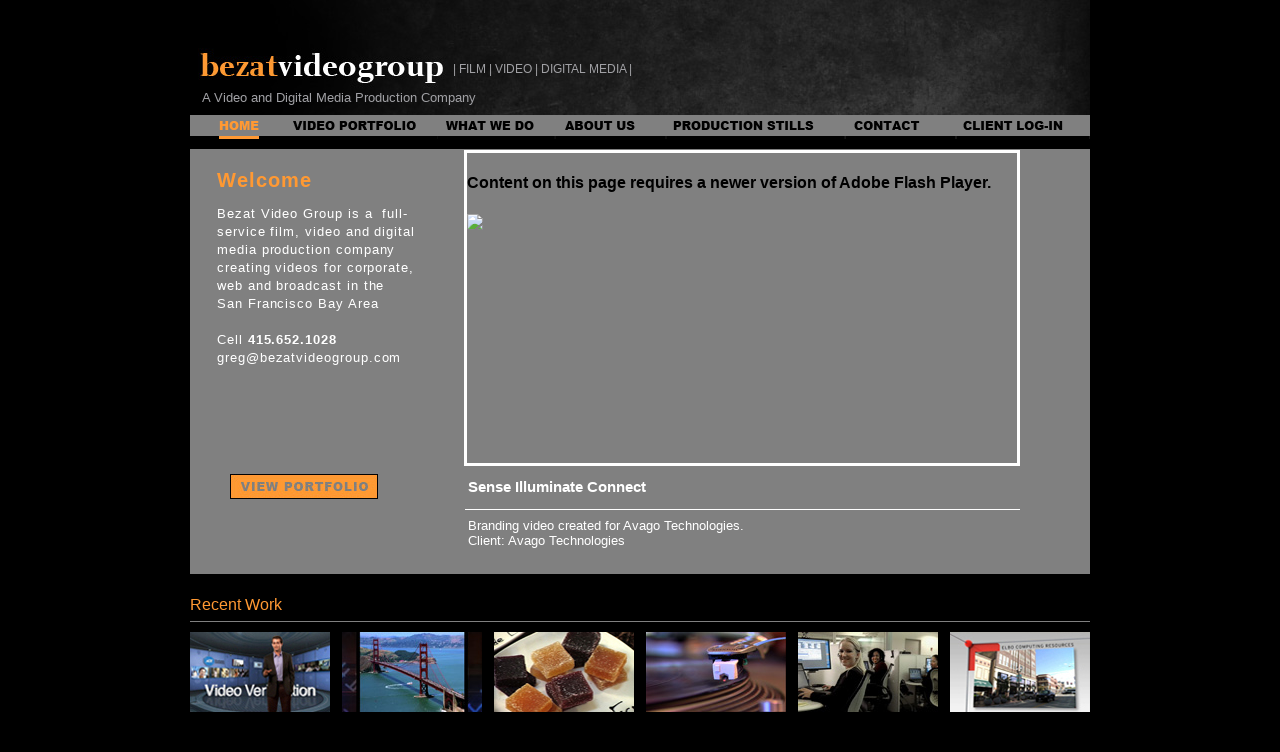

--- FILE ---
content_type: text/html
request_url: http://bezatvideogroup.com/index_video2.html
body_size: 3239
content:
<!DOCTYPE html PUBLIC "-//W3C//DTD XHTML 1.0 Transitional//EN" "http://www.w3.org/TR/xhtml1/DTD/xhtml1-transitional.dtd">
<html xmlns="http://www.w3.org/1999/xhtml">
<head>
<meta http-equiv="Content-Type" content="text/html; charset=utf-8" />
<link href="global.css" rel="stylesheet" type="text/css" />
<title>Bezat Video Group</title>
<meta name="google-site-verification" content="JvV-dGZkXitpX7_0gsjB76S0QsYanjvJ5YZ-RSUMm1o" />
<meta name="Description" content="Bezat Video Group is a high end video production company in San Francisco"/>
<meta name="author" content="Greg Bezat" />
<meta name="keywords" content="video production, california, san francisco, bay area, green screen, post production, video production services, training videos, video editing, broadcast, motion graphics, webcast, webinar, internet video, television, tv commercial, advertising "/>
<script type="text/javascript">

function MM_preloadImages() { //v3.0
  var d=document; if(d.images){ if(!d.MM_p) d.MM_p=new Array();
    var i,j=d.MM_p.length,a=MM_preloadImages.arguments; for(i=0; i<a.length; i++)
    if (a[i].indexOf("#")!=0){ d.MM_p[j]=new Image; d.MM_p[j++].src=a[i];}}
}
function MM_swapImgRestore() { //v3.0
  var i,x,a=document.MM_sr; for(i=0;a&&i<a.length&&(x=a[i])&&x.oSrc;i++) x.src=x.oSrc;
}

function MM_findObj(n, d) { //v4.01
  var p,i,x;  if(!d) d=document; if((p=n.indexOf("?"))>0&&parent.frames.length) {
    d=parent.frames[n.substring(p+1)].document; n=n.substring(0,p);}
  if(!(x=d[n])&&d.all) x=d.all[n]; for (i=0;!x&&i<d.forms.length;i++) x=d.forms[i][n];
  for(i=0;!x&&d.layers&&i<d.layers.length;i++) x=MM_findObj(n,d.layers[i].document);
  if(!x && d.getElementById) x=d.getElementById(n); return x;
}

function MM_swapImage() { //v3.0
  var i,j=0,x,a=MM_swapImage.arguments; document.MM_sr=new Array; for(i=0;i<(a.length-2);i+=3)
   if ((x=MM_findObj(a[i]))!=null){document.MM_sr[j++]=x; if(!x.oSrc) x.oSrc=x.src; x.src=a[i+2];}
}
</script>
<style type="text/css"></style>
<script type="text/javascript">

  var _gaq = _gaq || [];
  _gaq.push(['_setAccount', 'UA-21888620-1']);
  _gaq.push(['_trackPageview']);

  (function() {
    var ga = document.createElement('script'); ga.type = 'text/javascript'; ga.async = true;
    ga.src = ('https:' == document.location.protocol ? 'https://ssl' : 'http://www') + '.google-analytics.com/ga.js';
    var s = document.getElementsByTagName('script')[0]; s.parentNode.insertBefore(ga, s);
  })();

</script>
</head>
<body onload="MM_preloadImages('images_all/graphics/nav_whatwedo_orangetext_blackline.png','images_all/graphics/nav_about_orangetext_blackline.png','images_all/graphics/nav_stills_orangetext_blackline.png','images_all/graphics/nav_contact_orangetext_blackline.png','images_all/graphics/nav_client_orangetext_blackline.png','images_all/graphics/nav_portfolio_orangetext_blackline.png')">
<div id="container">
  <div id="holdall_index">
    <div id="header">
      <div class="grey" id="header_top"> | FILM | VIDEO | DIGITAL MEDIA |</div>
      <div class="grey" id="header_bottom"> A Video and Digital Media Production Company</div>
    </div>
    <div id="navbar"><a href="index.html"><img src="images_all/graphics/nav_home_orangetext_orangeline.png" width="95" height="24" /></a><a href="videoPortfolio_corporate.html"><img src="images_all/graphics/nav_portfolio_blacktext_blackline.png" width="152" height="24" id="Image1" onmouseover="MM_swapImage('Image1','','images_all/graphics/nav_portfolio_orangetext_blackline.png',1)" onmouseout="MM_swapImgRestore()" /></a><a href="what_we_do.html"><img src="images_all/graphics/nav_whatwedo_blacktext_blackline.png" width="118" height="24" id="Image2" onmouseover="MM_swapImage('Image2','','images_all/graphics/nav_whatwedo_orangetext_blackline.png',1)" onmouseout="MM_swapImgRestore()" /></a><a href="aboutUs.html"><img src="images_all/graphics/nav_about_blacktext_blackline.png" width="111" height="24" id="Image3" onmouseover="MM_swapImage('Image3','','images_all/graphics/nav_about_orangetext_blackline.png',1)" onmouseout="MM_swapImgRestore()" /></a><a href="production stills/production_stills.html"><img src="images_all/graphics/nav_stills_blacktext_blackline.png" width="179" height="24" id="Image4" onmouseover="MM_swapImage('Image4','','images_all/graphics/nav_stills_orangetext_blackline.png',1)" onmouseout="MM_swapImgRestore()" /></a><a href="contact.html"><img src="images_all/graphics/nav_contact_blacktext_blackline.png" width="111" height="24" id="Image5" onmouseover="MM_swapImage('Image5','','images_all/graphics/nav_contact_orangetext_blackline.png',1)" onmouseout="MM_swapImgRestore()" /></a><a href="clientLogin.html"><img src="images_all/graphics/nav_client_blacktext_blackline.png" width="134" height="24" id="Image6" onmouseover="MM_swapImage('Image6','','images_all/graphics/nav_client_orangetext_blackline.png',1)" onmouseout="MM_swapImgRestore()" /></a></div>
    <div id="vidbox">
      <div id="vidframe">
        <object classid="clsid:D27CDB6E-AE6D-11cf-96B8-444553540000" width="550" height="310" id="FlashID" title="player">
          <param name="movie" value="player.swf" />
          <param name="quality" value="high" />
          <param name="wmode" value="opaque" />
          <param name="swfversion" value="6.0.65.0" />
          <!-- This param tag prompts users with Flash Player 6.0 r65 and higher to download the latest version of Flash Player. Delete it if you don’t want users to see the prompt. -->
          <param name="expressinstall" value="Scripts/expressInstall.swf" />
          <!-- Next object tag is for non-IE browsers. So hide it from IE using IECC. -->
          <object type="application/x-shockwave-flash" data="player.swf" width="550" height="310">
            <param name="quality" value="high" />
            <param name="wmode" value="opaque" />
            <param name="swfversion" value="6.0.65.0" />
            <param name="expressinstall" value="Scripts/expressInstall.swf" />
            <!-- The browser displays the following alternative content for users with Flash Player 6.0 and older. -->
            <h4>Content on this page requires a newer version of Adobe Flash Player.</h4>
            <p><a href="http://www.adobe.com/go/getflashplayer"><img src="http://www.adobe.com/images/shared/download_buttons/get_flash_player.gif" alt="Get Adobe Flash player" width="112" height="33" /></a></p>
          </object>
        </object>
      </div>
      <div id="welcome">
        <h2 class="orange">Welcome </h2>
        <p class="white">Bezat Video Group is a  full-<br />
          service film, video and digital<br />
          media  production company<br />
          creating videos for corporate,<br />
          web and broadcast in the<br />
          San Francisco Bay Area</p>
        <p class="white"><br />
          Cell <strong>415.652.1028</strong><br />
          greg@bezatvideogroup.com<br />
          <br />
        </p>
      </div>
    </div>
    <div id="vidtext">
      <div class="grey_light" id="viewOurWork"><img src="images_all/graphics/viewWork.jpg" width="148" height="25" border="0" usemap="#Map" />
        <map name="Map" id="Map">
          <area shape="rect" coords="4,3,144,23" href="videoPortfolio_corporate.html" alt="view portfolio" />
        </map>
      </div>
      <div class="white" id="vidtext_type">
        <div class="white" id="top"> Sense Illuminate Connect </div>
        <div class="grey_light" id="vidtext_bottom">
          <p>Branding video created for Avago Technologies.</p>
          Client: Avago Technologies <br />
        </div>
      </div>
    </div>
    <div class="orange" id="recentText"> Recent Work </div>
    <div id="recentVid">
      <div id="frame_right">
        <div id="fr_6">
          <div id="recentPic"><a href="index_video6.html"><img src="images_all/stills/recent_Elbo Computing.jpg" /></a></div>
          <div class="grey" id="label_top"> Trend Micro </div>
          <div class="grey" id="label_bottom">Elbo Computing</div>
        </div>
        <div id="inner_right">
          <div id="fr_5">
            <div class="grey" id="recentPic"><a href="index_video5.html"><img src="images_all/stills/recent_Cisco Tech Data Montage.jpg" /></a>
              <div class="grey" id="label_top">Cisco</div>
              <div class="grey" id="label_bottom">Tech Data Montage</div>
            </div>
          </div>
          <div id="fr_4">
            <div id="recentPic"><a href="index_video4.html"><img src="images_all/stills/recent_Open mind Music.jpg" /></a>
              <div class="grey" id="label_top">eBay</div>
              <div class="grey" id="label_bottom">Open Mind Music</div>
            </div>
          </div>
        </div>
      </div>
      <div id="frame_left">
        <div id="fr_3">
          <div id="recentPic"><a href="index_video3.html"><img src="images_all/stills/recent_Dell SMB 360.jpg" border="0" /></a></div>
          <div class="grey" id="label_top">Dell</div>
          <div class="grey" id="label_bottom">SMB 360</div>
        </div>
        <div id="inner_left">
          <div id="fr_2">
            <div id="recentPic"><a href="index_video2.html"><img src="images_all/stills/recent_Avago Sense Illuminate.jpg" /></a></div>
            <div class="grey" id="label_top">Avago</div>
            <div class="grey" id="label_bottom">Sense Illuminate</div>
          </div>
          <div class="grey" id="label_bottom"></div>
          <div id="fr_1">
            <div id="recentPic"><a href="index_video1.html"><img src="images_all/stills/recent_ADT Video Verification.jpg" /></a></div>
            <div class="grey" id="label_top">ADT Security</div>
            <div class="grey" id="label_bottom">Video Verification</div>
          </div>
        </div>
      </div>
    </div>
  </div>
  <div class="grey" id ="footer">Bezat Video Group | 415.652.1028 | greg@bezatvideogroup.com &nbsp;&nbsp;&nbsp;&nbsp;&nbsp;&nbsp;&nbsp;&nbsp;&nbsp;&nbsp;&nbsp;&nbsp;&nbsp;&nbsp;&nbsp;&nbsp;&nbsp;&nbsp;&nbsp;&nbsp;&nbsp;&nbsp;&nbsp;&nbsp;&nbsp;&nbsp;&nbsp;&nbsp;&nbsp;&nbsp;&nbsp;&nbsp;&nbsp;&nbsp;&nbsp;&nbsp;&nbsp;&nbsp;&nbsp;&nbsp;&nbsp;&nbsp;&nbsp;&nbsp;&nbsp;&nbsp;&nbsp;&nbsp;&nbsp;&nbsp;&nbsp;&nbsp;&nbsp;&nbsp;&nbsp;&nbsp;&nbsp;&nbsp;&nbsp;&nbsp;&nbsp;&nbsp;&nbsp;&nbsp;&nbsp;&nbsp;&nbsp;&nbsp;&nbsp;&nbsp;&nbsp;&nbsp;&nbsp;&nbsp;&nbsp;&nbsp;&nbsp;&nbsp;&nbsp;&nbsp;&nbsp;&nbsp;&nbsp;<a href="http://cooktilldone.wordpress.com/" class="grey">http://cooktilldone.wordpress.com</a></div>
</div>
</body>
</html>
<script type='text/javascript' src='Scripts/swfobjectPLAYER.js'></script>
<script type='text/javascript'>

var so = new SWFObject('player.swf','mpl','550','310','9');

so.addParam('allowfullscreen','false');
so.addVariable('autostart', 'true');
so.addParam('allowscriptaccess','always');
so.addParam('wmode','opaque');
so.addVariable('file','video/r_Avago_Sense_Illuminate.f4v');

so.write('vidframe');

</script>


--- FILE ---
content_type: text/css
request_url: http://bezatvideogroup.com/global.css
body_size: 2237
content:
@charset "utf-8";
body, td, th {
	font-family: Arial, Helvetica, sans-serif;
	font-size: 100%;
	margin-top: 0px;
	background-color: #000;
}
a:hover {
	text-decoration: none;
}
#container {
	width: 1000px;
	margin-right: auto;
	margin-left: auto;
	height: 1575px;
}
#holdall_about_us {
	height: 715px;
	width: 900px;
	margin-right: auto;
	margin-left: auto;
	background-color: #FFF;
}
#holdall_contact {
	height: 685px;
	width: 1000px;
	margin-right: auto;
	margin-left: auto;
	background-color: #FFF;
}
#holdall_client {
	height: 385px;
	width: 900px;
	margin-right: auto;
	margin-left: auto;
	background-color: #FFF;
}
#holdall_index {
	height: 770px;
	width: 900px;
	margin-right: auto;
	margin-left: auto;
	background-color: #000;
}
#holdall_demo {
	height: 590px;
	width: 900px;
	margin-right: auto;
	margin-left: auto;
	background-color: #000;
}
#holdall_whatwedo {
	height: 640px;
	width: 900px;
	margin-right: auto;
	margin-left: auto;
	background-color: #FFF;
}
#holdall_corporate {
	height: 1365px;
	width: 900px;
	margin-right: auto;
	margin-left: auto;
}
#holdall_broadcast {
	height: 770px;
	width: 900px;
	margin-right: auto;
	margin-left: auto;
	background-color: #000;
}
#holdall_documentary {
	height: 970px;
	width: 900px;
	margin-right: auto;
	margin-left: auto;
	background-color: #000;
}
#holdall_vidview {
	background-color: #000;
	height: 590px;
	width: 900px;
	margin-right: auto;
	margin-left: auto;
}
#holdall_stills {
	height: 835px;
	width: 1000px;
	margin-right: auto;
	margin-left: auto;
	background-color: #000;
	color: #000;
}
#primary {
	height: auto;
	width: 900px;
}
#header {
	height: auto;
	width: auto;
	background-repeat: no-repeat;
	background-image: url(images_all/graphics/graphic_header.jpg);
}
#header_top {
	height: 28px;
	width: auto;
	padding-left: 263px;
	padding-top: 62px;
	letter-spacing: 0px;
	font-size: 12px;
}
#header_bottom {
	height: 25px;
	width: auto;
	padding-top: 0px;
	font-size: 13px;
	font-style: normal;
	font-weight: lighter;
	padding-left: 12px;
}
#footer {
	height: 30px;
	width: auto;
	background-color: #000;
	padding-left: 50px;
	text-decoration: none;
	font-size: 10pt;
}

#footer_white_bg {
	height: 40px;
	width: auto;
	font-size: 10pt;
	padding-left: 105px;
	background-color: #FFF;
	text-decoration: none;
}
#blurbBox {
	height: 550px;
	width: 780px;
	border: 5px solid #d4d4d4;
	margin-right: auto;
	margin-left: auto;
}
#blurbBox_whatwedo {
	height: 550px;
	width: 777px;
	border: 5px solid #d4d4d4;
	margin-right: auto;
	margin-left: auto;
}
#blurbBox_aboutus {
	height: 625px;
	width: 777px;
	border: 5px solid #d4d4d4;
	margin-right: auto;
	margin-left: auto;
}
#blurbBox_contact {
	height: 550px;
	width: 777px;
	border: 5px solid #d4d4d4;
	margin-right: auto;
	margin-left: auto;
}
#blurbBox_client_login {
	height: 300px;
	width: 777px;
	border: 5px solid #d4d4d4;
	margin-right: auto;
	margin-left: auto;
}
#left_blurb_whatwedo {
	height: 540px;
	width: 400px;
	float: left;
	padding-left: 25px;
	padding-top: 10px;
}
#left_blurb_contact {
	height: 350px;
	width: auto;
	float: left;
	padding-left: 25px;
	padding-top: 10px;
}
#left_blurb_client {
	height: auto;
	width: auto;
	float: left;
	padding-left: 25px;
	padding-top: 10px;
}
#left_blurb_aboutus {
	height: auto;
	width: 330px;
	float: left;
	padding-left: 25px;
	padding-top: 10px;
	font-size: 10pt;
}
#right_blurb_aboutus {
	float: right;
	height: auto;
	width: auto;
	margin-top: 143px;
	border-top-color: #D6D6D6;
	background-color: #FFF;
}
#right_blurb_whatwedo {
	float: right;
	height: auto;
	width: 325px;
	margin-top: 20px;
	padding-right: 15px;
}
#timeline {
	height: 170px;
	width: 359px;
	border: thin solid #A0A0A4;
	margin-right: 25px;
}
#GregBezat {
	height: 95px;
	width: auto;
}
#top_whatWeDo {
	height: auto;
	width: 389px;
	border-bottom-width: 1px;
	border-bottom-style: solid;
	border-bottom-color: #A0A0A0;
	padding-bottom: 20px;
}
#contact_text {
	height: auto;
	width: 120px;
}
#login_text {
	height: auto;
	width: 390px;
}
#vidtext_type {
	float: right;
	width: 555px;
	height: 40px;
	margin-right: 70px;
}
#top {
	height: 30px;
	width: auto;
	font-size: 11pt;
	font-weight: bold;
	padding-top: 5px;
	padding-left: 3px;
	border-bottom-width: 1px;
	border-bottom-style: solid;
	border-bottom-color: #FFF;
}
#vidtext_bottom {
	height: 40px;
	width: auto;
	font-size: 10pt;
	padding-top: 8px;
	padding-left: 3px;
}
#middle {
	height: auto;
	width: auto;
}
#navbar {
	height: 24px;
	width: auto;
	background-color: #000;
}
#welcome {
	height: 240px;
	width:220px;
	padding-left: 27px;
	padding-top: 5px;
	font-size: 10pt;
	letter-spacing: 0.7pt;
	line-height: 18px;
}
#vidbox {
	background-color: #808080;
	height: 325px;
	width: auto;
	margin-right: auto;
	margin-left: auto;
	margin-top: 10px;
}
#vidframe {
	float: right;
	height: 310px;
	width: 550px;
	background-repeat: no-repeat;
	border-top-width: 3px;
	border-right-width: 3px;
	border-bottom-width: 3px;
	border-left-width: 3px;
	border-top-style: solid;
	border-right-style: solid;
	border-bottom-style: solid;
	border-left-style: solid;
	border-top-color: #FFF;
	border-right-color: #FFF;
	border-bottom-color: #FFF;
	border-left-color: #FFF;
	margin-right: 70px;
	margin-top: 1px;
}
#vidtext {
	height: 100px;
	width: auto;
	padding-left: 40px;
	background-color: #808080;
}

#viewOurWork {
	width: 148px;
	height: 25px;
	font-size: 10pt;
	float: left;
	background-color: #FF9F00;
}
#recentText {
	border-bottom-width: thin;
	border-bottom-style: solid;
	border-bottom-color: #808080;
	padding-bottom: 5px;
	margin-top: 22px;
	height: 20px;
}
#recentVid {
	height: 125px;
	width: 900px;
	border-bottom-width: 1px;
	border-bottom-style: solid;
	border-bottom-color: #808080;
	font-size: 11pt;
	margin-top: 10px;
}
#frame_right {
	float: right;
	height: 125px;
	width: 450px;
}
#frame_left {
	height: 125px;
	width: 450px;
}
#inner_left {
	height: 125px;
	width: 300px;
}
#inner_right {
	height: 125px;
	width: 300px;
}
#fr_1 {
	height: 125px;
	width: 150px;
}

#fr_2 {
	float: right;
	height: 125px;
	width: 148px;
	padding-left: 2px;
}
#fr_3 {
	float: right;
	height: 125px;
	width: 146px;
	padding-left: 4px;
}
#fr_4 {
	height: 125px;
	width: 144px;
	padding-left: 6px;
}
#fr_5 {
	float: right;
	height: 125px;
	width: 142px;
	padding-left: 8px;
}
#fr_6 {
	float: right;
	height: 125px;
	width: 140px;
	padding-left: 10px;
}
#recentPic {
	height: 80px;
	width: 140px;
}


#label_top {
	width: auto;
	font-size: 10pt;
	font-weight: bold;
	height: auto;
	margin-top: 8px;
}

#label_bottom {
	height: auto;
	width: auto;
	font-size: 10pt;
	font-weight: lighter;
}
.grey_808080 {
	color: #808080;
}
#navbar_text {
	height: 20px;
	width: 900px;
}
.orange {
	color: #FF9933;
	font-style: normal;
}
.white {
	color: #FFF;
}
.black {
	background-color: #000;
}
.grey {
	color: #A0A0A4;
}
}
.grey_light {
	color: #d4d4d4;
}
#navbar_white {
	float: right;
	height: 25px;
	width: 628px;
	padding-right: 70px;
	background-image: url(images_all/graphics/navbar_white_bg.png);
}
#title_head {
	height: 40px;
	width: auto;
	padding-left: 60px;
	padding-top: 30px;
	font-size: 85%;
}
#title_head_stills {
	height: 90px;
	width: auto;
	font-size: 85%;
	padding-left: 12px;
	padding-top: 5px;
}
#header_top_stills {
	height: 40px;
	width: auto;
	padding-left: 280px;
	padding-top: 2px;
	letter-spacing: 0px;
	font-size: 12px;
	background-repeat: no-repeat;
	margin-top: 30px;
}
#title_productionStills {
	height: 40px;
	width: auto;
	padding-left: 50px;
	padding-top: 5px;
}
#viewer_stills {
	width: 900px;
	margin-right: auto;
	margin-left: auto;
	height:650px;
	background-color: #000;
	border: 1px solid #808080;
	margin-top: 55px;
}
#welcome_workroom {
	height: 15px;
	width: auto;
	padding-left: 62px;
	margin-top: 15px;
	font-size: 12pt;
	font-weight: bolder;
}
#signIn_box {
	height: 300px;
	width: auto;
	padding-top: 60px;
}
#signIn {
	height: 100px;
	width: 520px;
	padding-top: 30px;
	padding-left: 7px;
	border: 1px solid #000;
	margin-left: 60px;
	padding-bottom: 30px;
	font-size: 10pt;
}
#list {
	height: 300px;
	width: 400px;
}
#list_left {
	height: 200px;
	width: 190px;
	float: left;
	line-height: 1.5;
	font-size: 10pt;
}
#list_right {
	height: 200px;
	width: 200px;
	float: right;
	line-height: 1.5;
	font-size: 10pt;
}
#text_right {
	float: right;
	height: 515px;
	width: 220px;
	margin-right: 20px;
	padding-left: 25px;
	border-left-width: 1px;
	border-left-style: solid;
	border-left-color: #A0A0A0;
	line-height: 1.5;
	font-size: 10pt;
	margin-top: 20px;
}
#logo_white {
	height: 300px;
	width: auto;
	background-image: url(images_all/graphics/BezatLogowhite.png);
	background-repeat: no-repeat;
	padding-top: 6px;
	padding-left: 220px;
}
#primary {
	height: 700px;
	width: 900px;
}
#primaryCorporate {
	height: 1275px;
	width: 900px;
background-color: # 999999;
	float: right;
	margin-top: 10px;
	background-color: #000;
}

#primaryBroadcast {
	height: 760px;
	width: 900px;
 background-color: # 999999;
	float: right;
	margin-top: 10px;
}
#primaryDocumentary {
	height: 800px;
	width: 900px;
 background-color: # 999999;
	float: right;
	margin-top: 10px;
	background-color: #000;
}
#categories {
	height: 200px;
	width: 167px;
	padding-top: 25px;
}
#category_column_corporate {
	width: 199px;
	height: 1217px;
	float: left;
	background-color: #808080;
	border-right-width: 1px;
	border-right-style: solid;
	border-top-color: #000;
	margin-top: 9px;
}

#category_column_broadcast {
	float: left;
	height: 608px;
	width: 199px;
	border-right-width: 1px;
	border-right-style: solid;
	border-right-color: #000;
	background-color: #808080;
	margin-top: 9px;
}
#category_column_documentary {
	float: left;
	height: 811px;
	width: 199px;
	border-right-width: 1px;
	border-right-style: solid;
	border-right-color: #000;
	background-color: #808080;
	margin-top: 9px;
}
#mission {
	height: 250px;
	width: 220px;
	font-size: 20px;
	background-image: url(images_all/graphics/mission-statement.png);
	background-repeat: no-repeat;
}

#section {
	height: 192px;
	width: 700px;
	margin-top: 10px;
	border-bottom-color: #000;
	border-bottom-style: solid;
	border-bottom-width: 1px;
	margin-bottom: 10px;
}
#section_lowest_no_border {
	height: 192px;
	width: 700px;
}
#pic_frame_left {
	width: 450px;
	height: 190px;
	float: left;
	margin-left: 10px;
}
#pic_frame_right {
	float: right;
	height: 190px;
	width: 220px;
	margin-right: 10px;
}
#frame_1 {
	height: 190px;
	width: 220px;
	float: left;
}
#frame_2 {
	float: right;
	height: 190px;
	width: 220px;
}
#pic_holder {
	width: 220px;
	height: 147px;
}
#frame_3 {
	height: 190px;
	width: 220px;
}
#company {
	width: 215px;
	font-weight: bold;
	font-size: 10pt;
	color: #FFFBF0;
	height: 16px;
	padding-top: 4px;
	padding-left: 5px;
}
#title {
	height: 20px;
	width: 215px;
	word-spacing: 2px;
	color: #FFFBF0;
	font-size: 10pt;
	font-weight: lighter;
	padding-left: 5px;
}
#thumbnails {
	float: right;
	height: auto;
	width: 700px;
	background-color: #808080;
	margin-top: 9px;
}
#tab_holder {
	height: 50px;
	width: 157px;
	border-bottom-width: 10px;
	border-bottom-style: solid;
	border-bottom-color: #000;
}
#vidview {
	height: 900px;
	width: auto;
}
#vidViewBox {
	height: auto;
	width: auto;
}
#vidViewBoxTopSection {
	height: 350px;
	width: auto;
	margin-top: 15px;
}
#vidViewBoxBottomSection {
	height: 100px;
	width: 550px;
	float: right;
	padding-right: 30px;
}
#section_top {
	height: 25px;
	width: auto;
	border-bottom-color: #FFF;
	border-bottom-width: thin;
	border-bottom-style: solid;
}
#section-bottom {
	height: 20px;
	width: auto;
	padding-top: 8px;
	font-size: 85%;
}
#view_video {
	height: 310px;
	width: 550px;
}
#contact_logo_box {
	height: 45px;
	width: auto;
	background-image: url(images_all/graphics/BezatLogowhite.png);
	background-repeat: no-repeat;
	padding-top: 6px;
	padding-left: 236px;
}
#contact_info_holder {
	height: 190px;
	width: auto;
	padding-top: 20px;
	line-height: 1.5em;
}
a img {
	border-top-width: 0px;
	border-right-width: 0px;
	border-bottom-width: 0px;
	border-left-width: 0px;
}
p {
	margin: 0px 0 0;
}
a:link {
	text-decoration: none;
	color: #808080;
}
a:visited {
	text-decoration: none;
}
a:hover {
	text-decoration: none;
}
